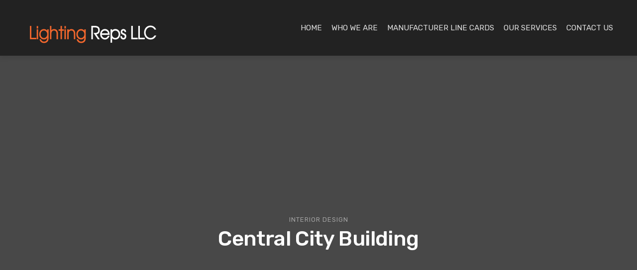

--- FILE ---
content_type: text/javascript
request_url: https://lightingreps.net/wp-content/themes/interico/js/themicart.js?ver=6.8.3
body_size: 1983
content:
jQuery(function() {

	'use strict';

 	// Activate top home page carousel
	jQuery('#slider-fullwidth').carousel('cycle');

	// Activate tooltips
	jQuery('[data-toggle="tooltip"]').tooltip();

	jQuery('#gallery-slider').slick({
		arrows: true,
		useTransform: true,
        cssEase: 'cubic-bezier(0.250, 0.250, 0.515, 0.975)',
		slidesToShow: 4,
		slidesToScroll: 1,
		autoplaySpeed:5000,
		swipeToSlide: true,
		responsive: [
			{
			  breakpoint: 1400,
			  settings: {
			    slidesToShow: 3,
			  }
			},
			{
			  breakpoint: 990,
			  settings: {
			    slidesToShow: 2,
			  }
			},
	        {
	          breakpoint: 490,
	          settings: {
	            slidesToShow: 1,
	          }
	        }
		]
	});

	// Clients carousel settings
	jQuery("#clients-carousel").slick({
		arrows: false,
		useTransform: true,
        cssEase: 'cubic-bezier(0.250, 0.250, 0.515, 0.975)',
		slidesToShow: 6,
		slidesToScroll: 1,
		autoplaySpeed:500,
	  	autoplay:true,
        responsive: [
	        {
	          breakpoint: 768,
	          settings: {
	            slidesToShow: 4,
	          }
	        },
	        {
	          breakpoint: 480,
	          settings: {
	            slidesToShow: 3,
	          }
	        }
		]
	});

	// News carousel settings
	jQuery("#news-carousel").slick({
	    useTransform: true,
        cssEase: 'cubic-bezier(0.250, 0.250, 0.515, 0.975)',
	    slidesToShow: 3,
	    slidesToScroll: 1,
	    swipeToSlide: true,
	    responsive: [
	        {
	          breakpoint: 1024,
	          settings: {
	            slidesToShow: 2,
	            slidesToScroll: 2,
	            infinite: true,
	          }
	        },
	        {
	          breakpoint: 768,
	          settings: {
	            slidesToShow: 1,
	            slidesToScroll: 1
	          }
	        },
	        {
	          breakpoint: 480,
	          settings: {
	            slidesToShow: 1,
	            slidesToScroll: 1
	          }
	        }
		]
	});

	// Testimonials carousel settings
	jQuery("#testimonial-carousel").slick({
		useTransform: true,
        cssEase: 'cubic-bezier(0.250, 0.250, 0.515, 0.975)',
		slidesToShow: 2,
		speed: 300,
	    swipeToSlide: true,
	    responsive: [
	        {
	          breakpoint: 768,
	          settings: {
	            slidesToShow: 1,
	            slidesToScroll: 1
	          }
	        }
		]
	   	});

	// Mobile nav button
	jQuery('#menu-btn').on("click", function() {
		if (jQuery(this).hasClass('toggled')) {
			jQuery(this).removeClass('toggled');
			if(jQuery(this).attr("aria-expanded","false")) {
				jQuery('#nav-secondary-mobile').css("display","none");
			}
		} else {
			jQuery(this).addClass('toggled');
			if(jQuery(this).attr("aria-expanded","true")) {
				jQuery('#nav-secondary-mobile').css("display","block");
				jQuery('#nav-secondary-mobile').addClass("fadeIn");
			}
		}
	})

	jQuery('#menu-btn').on("tap", function() {
		if (jQuery(this).hasClass('toggled')) {
			jQuery(this).removeClass('toggled');
		} else {
			jQuery(this).addClass('toggled');
		}
	})

	// Mobile nav submenu dropdown: add toggle
	jQuery('#mainmenu li.menu-item-has-children').each(function() {
	    jQuery(this).append('<div class="nav-toggle-mobile-submenu"><i class="fa fa-angle-down"></i></div>');
	})

	jQuery('.disabled a').each(function() {
		jQuery(this).attr("href", "#");
	})

	// Mobile nav submenu dropdown: add toggle button class
	jQuery('.nav-toggle-mobile-submenu').on("click", function() {
		if ( jQuery(this).hasClass('opened') ) {
			jQuery(this).removeClass('opened');
			jQuery(this).parent('li').children('.sub-menu').css("display", "none");
		} else {
			jQuery(this).addClass('opened');
	    	jQuery(this).parent('li').children('.sub-menu').css("display", "block");
	    }
	})

	// Add proper height for the .header-wrapper for a smooth affix transition
	jQuery(window).on('resize', function(){
		var headerHeight = jQuery('#header').css("height");
		jQuery('.header-wrapper').css("min-height", headerHeight);
	// initiate the function on load
	});
	jQuery(function() {
		var headerHeight = jQuery('#header').css("height");
		jQuery('.header-wrapper').css("min-height", headerHeight);
	})

	// Gallery filters
	jQuery('#filters a').on('click', function() {
		var $this = jQuery(this);
		if ( $this.hasClass('selected') ) {
			return false;
		}
		jQuery(this).parent().parent().find('.selected').removeClass('selected');
		$this.addClass('selected');
	});

	var $container = jQuery('#gallery');
	$container.imagesLoaded( function(){
		$container.isotope({
			itemSelector: '.item',
			filter: '*'
		});
	});

	jQuery('#filters a').on("click", function() {
		var selector = jQuery(this).attr('data-filter');
		$container.isotope({ 
			filter: selector
		});
	return false;
	});
	
	jQuery(window).on('resize', function(){
	    $container.isotope('layout');
	    $container.isotope('layout');
	});

	jQuery(function() {
		$container.isotope('layout');
	})

	//Scroll linked animation
	jQuery(document).on("scroll", function () {
		var pageTop = jQuery(document).scrollTop()
		var pageBottom = pageTop + jQuery(window).height()
		var tags = jQuery(".animate")

		for (var i = 0; i < tags.length; i++) {
			var tag = tags[i]

			if (jQuery(tag).position().top < pageBottom) {
			  jQuery(tag).addClass("visible")
			} else {
			  jQuery(tag).removeClass("visible")
			}
		}
	})

	// Accordion
    jQuery(function(){
	    if(jQuery('.panel-collapse').hasClass('in')) {
	    	jQuery(this).parent().parent().attr("aria-expanded","true");
	    }
	});
    jQuery(function(){
		jQuery('.accordion-toggle.in').attr("aria-expanded","true");
	});

    // Content layout corrections
	jQuery('.content .subtitle').parent().addClass('no-mrg');
	jQuery('.content .panel-group').parent().addClass('no-mrg');
	jQuery('.section-gallery').parent().parent().css('padding-top', '0');
	jQuery('.shadow-box').closest('.vc_column-inner').css('z-index', '2');
	jQuery('.shadow-box').parents('.vc_row').css('overflow', 'visible');
	jQuery('.feature-box').closest('.vc_row').css('overflow', 'visible');

	// Navigation smooth scroll to div
	jQuery(document).on('click', '#mainmenu a[href^="#"]', function(e) {
	    // target element id
	    var id = jQuery(this).attr('href');

	    // target element
	    var $id = jQuery(id);
	    if ($id.length === 0) {
	        return;
	    }

	    // prevent standard hash navigation (avoid blinking in IE)
	    e.preventDefault();

	    // top position relative to the document
	    var pos = $id.offset().top;
	    pos = pos-100;

	    // animated top scrolling
	    jQuery('body, html').animate({scrollTop: pos}, 800 );
	});

	// Scroll to top button
	var btn = jQuery('#btnTop');
	jQuery(window).on("scroll", function() {
	    if (jQuery(window).scrollTop() > 600) {
	    	btn.addClass('show');
	    } else {
	    	btn.removeClass('show');
	    }
	});
	btn.on('click', function(e) {
	    e.preventDefault();
	    jQuery('html, body').animate({scrollTop:0}, '300');
	});

	/**
	 * File skip-link-focus-fix.js.
	 *
	 * Helps with accessibility for keyboard only users.
	 *
	 * Learn more: https://git.io/vWdr2
	 */
	( function() {
		var isWebkit = navigator.userAgent.toLowerCase().indexOf( 'webkit' ) > -1,
		    isOpera  = navigator.userAgent.toLowerCase().indexOf( 'opera' )  > -1,
		    isIe     = navigator.userAgent.toLowerCase().indexOf( 'msie' )   > -1;

		if ( ( isWebkit || isOpera || isIe ) && document.getElementById && window.addEventListener ) {
			window.addEventListener( 'hashchange', function() {
				var id = location.hash.substring( 1 ),
					element;

				if ( ! ( /^[A-z0-9_-]+$/.test( id ) ) ) {
					return;
				}

				element = document.getElementById( id );

				if ( element ) {
					if ( ! ( /^(?:a|select|input|button|textarea)$/i.test( element.tagName ) ) ) {
						element.tabIndex = -1;
					}

					element.focus();
				}
			}, false );
		}
	})();

});

// Preloader
jQuery(window).on('load', function(){
	'use strict';
    jQuery('.preloader-wrapper').addClass('animated fadeOut');
    jQuery('body').removeClass('preloader-site');
    jQuery('.content').addClass('animated fadeIn');
    jQuery('body').addClass('preloader-hide');
    jQuery('.preloader-wrapper').fadeOut();
});
